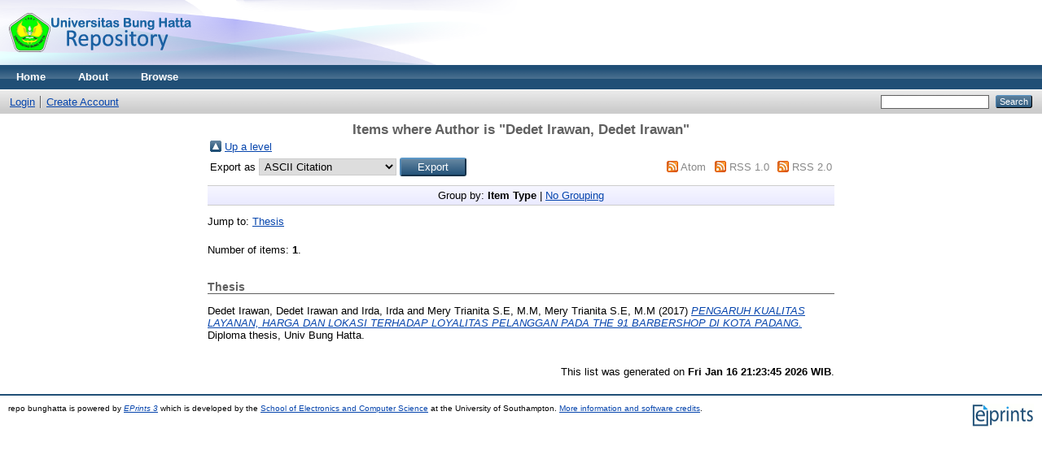

--- FILE ---
content_type: text/html; charset=utf-8
request_url: http://repo.bunghatta.ac.id/view/creators/Dedet_Irawan=3ADedet_Irawan=3A=3A.html
body_size: 8829
content:
<!DOCTYPE html PUBLIC "-//W3C//DTD XHTML 1.0 Transitional//EN" "http://www.w3.org/TR/xhtml1/DTD/xhtml1-transitional.dtd">
<html xmlns="http://www.w3.org/1999/xhtml">
  <head>
    <meta http-equiv="X-UA-Compatible" content="IE=edge" />
    <title>Items where Author is "Dedet Irawan, Dedet Irawan" - repo bunghatta</title>
    <link rel="icon" href="/favicon.ico" type="image/x-icon" />
    <link rel="shortcut icon" href="/favicon.ico" type="image/x-icon" />
    <link rel="Top" href="http://repo.bunghatta.ac.id/" />
    <link rel="Sword" href="http://repo.bunghatta.ac.id/sword-app/servicedocument" />
    <link rel="SwordDeposit" href="http://repo.bunghatta.ac.id/id/contents" />
    <link rel="Search" type="text/html" href="http://repo.bunghatta.ac.id/cgi/search" />
    <link rel="Search" type="application/opensearchdescription+xml" href="http://repo.bunghatta.ac.id/cgi/opensearchdescription" title="repo bunghatta" />
    <script type="text/javascript" src="http://www.google.com/jsapi"><!--padder--></script><script type="text/javascript">
// <![CDATA[
google.load("visualization", "1", {packages:["corechart", "geochart"]});
// ]]></script><script type="text/javascript">
// <![CDATA[
var eprints_http_root = "http:\/\/repo.bunghatta.ac.id";
var eprints_http_cgiroot = "http:\/\/repo.bunghatta.ac.id\/cgi";
var eprints_oai_archive_id = "repo.bunghatta.ac.id";
var eprints_logged_in = false;
// ]]></script>
    <style type="text/css">.ep_logged_in { display: none }</style>
    <link rel="stylesheet" type="text/css" href="/style/auto-3.3.16.css" />
    <script type="text/javascript" src="/javascript/auto-3.3.16.js"><!--padder--></script>
    <!--[if lte IE 6]>
        <link rel="stylesheet" type="text/css" href="/style/ie6.css" />
   <![endif]-->
    <meta name="Generator" content="EPrints 3.3.16" />
    <meta http-equiv="Content-Type" content="text/html; charset=UTF-8" />
    <meta http-equiv="Content-Language" content="en" />
    
  </head>
  <body>
    
    <div class="ep_tm_header ep_noprint">
      <div class="ep_tm_site_logo">
        <a href="http://repo.bunghatta.ac.id/" title="repo bunghatta">
          <img alt="repo bunghatta" src="/images/sitelogo.png" />
        </a>
      </div>
      <ul class="ep_tm_menu">
        <li>
          <a href="http://repo.bunghatta.ac.id">
            Home
          </a>
        </li>
        <li>
          <a href="http://repo.bunghatta.ac.id/information.html">
            About
          </a>
        </li>
        <li>
          <a href="http://repo.bunghatta.ac.id/view/" menu="ep_tm_menu_browse">
            Browse
          </a>
          <ul id="ep_tm_menu_browse" style="display:none;">
            <li>
              <a href="http://repo.bunghatta.ac.id/view/year/">
                Browse by 
                Year
              </a>
            </li>
            <li>
              <a href="http://repo.bunghatta.ac.id/view/subjects/">
                Browse by 
                Subject
              </a>
            </li>
            <li>
              <a href="http://repo.bunghatta.ac.id/view/divisions/">
                Browse by 
                Division
              </a>
            </li>
            <li>
              <a href="http://repo.bunghatta.ac.id/view/creators/">
                Browse by 
                Author
              </a>
            </li>
          </ul>
        </li>
      </ul>
      <table class="ep_tm_searchbar">
        <tr>
          <td align="left">
            <ul class="ep_tm_key_tools" id="ep_tm_menu_tools"><li><a href="http://repo.bunghatta.ac.id/cgi/users/home">Login</a></li><li><a href="/cgi/register">Create Account</a></li></ul>
          </td>
          <td align="right" style="white-space: nowrap">
            
            <form method="get" accept-charset="utf-8" action="http://repo.bunghatta.ac.id/cgi/search" style="display:inline">
              <input class="ep_tm_searchbarbox" size="20" type="text" name="q" />
              <input class="ep_tm_searchbarbutton" value="Search" type="submit" name="_action_search" />
              <input type="hidden" name="_action_search" value="Search" />
              <input type="hidden" name="_order" value="bytitle" />
              <input type="hidden" name="basic_srchtype" value="ALL" />
              <input type="hidden" name="_satisfyall" value="ALL" />
            </form>
          </td>
        </tr>
      </table>
    </div>
    <div>
      <div class="ep_tm_page_content">
        <h1 class="ep_tm_pagetitle">
          Items where Author is "<span class="person_name">Dedet Irawan, Dedet Irawan</span>"
        </h1>
        <table><tr><td><a href="./"><img src="/style/images/multi_up.png" border="0" /></a></td><td><a href="./">Up a level</a></td></tr></table><form method="get" accept-charset="utf-8" action="http://repo.bunghatta.ac.id/cgi/exportview">
<table width="100%"><tr>
  <td align="left">Export as <select name="format"><option value="Text">ASCII Citation</option><option value="BibTeX">BibTeX</option><option value="DC">Dublin Core</option><option value="XML">EP3 XML</option><option value="EndNote">EndNote</option><option value="HTML">HTML Citation</option><option value="JSON">JSON</option><option value="METS">METS</option><option value="CSV">Multiline CSV</option><option value="Ids">Object IDs</option><option value="ContextObject">OpenURL ContextObject</option><option value="RDFNT">RDF+N-Triples</option><option value="RDFN3">RDF+N3</option><option value="RDFXML">RDF+XML</option><option value="Refer">Refer</option><option value="RIS">Reference Manager</option></select><input class="ep_form_action_button" type="submit" value="Export" name="_action_export_redir" /><input name="view" id="view" value="creators" type="hidden" /><input name="values" id="values" value="Dedet_Irawan=3ADedet_Irawan=3A=3A" type="hidden" /></td>
  <td align="right"> <span class="ep_search_feed"><a href="http://repo.bunghatta.ac.id/cgi/exportview/creators/Dedet_Irawan=3ADedet_Irawan=3A=3A/Atom/Dedet_Irawan=3ADedet_Irawan=3A=3A.xml"><img src="/style/images/feed-icon-14x14.png" alt="[feed]" border="0" /></a> <a href="http://repo.bunghatta.ac.id/cgi/exportview/creators/Dedet_Irawan=3ADedet_Irawan=3A=3A/Atom/Dedet_Irawan=3ADedet_Irawan=3A=3A.xml">Atom</a></span> <span class="ep_search_feed"><a href="http://repo.bunghatta.ac.id/cgi/exportview/creators/Dedet_Irawan=3ADedet_Irawan=3A=3A/RSS/Dedet_Irawan=3ADedet_Irawan=3A=3A.rss"><img src="/style/images/feed-icon-14x14.png" alt="[feed]" border="0" /></a> <a href="http://repo.bunghatta.ac.id/cgi/exportview/creators/Dedet_Irawan=3ADedet_Irawan=3A=3A/RSS/Dedet_Irawan=3ADedet_Irawan=3A=3A.rss">RSS 1.0</a></span> <span class="ep_search_feed"><a href="http://repo.bunghatta.ac.id/cgi/exportview/creators/Dedet_Irawan=3ADedet_Irawan=3A=3A/RSS2/Dedet_Irawan=3ADedet_Irawan=3A=3A.xml"><img src="/style/images/feed-icon-14x14.png" alt="[feed]" border="0" /></a> <a href="http://repo.bunghatta.ac.id/cgi/exportview/creators/Dedet_Irawan=3ADedet_Irawan=3A=3A/RSS2/Dedet_Irawan=3ADedet_Irawan=3A=3A.xml">RSS 2.0</a></span></td>
</tr>
<tr>
  <td align="left" colspan="2">
    
  </td>
</tr>
</table>

</form><div class="ep_view_page ep_view_page_view_creators"><div class="ep_view_group_by">Group by: <span class="ep_view_group_by_current">Item Type</span> | <a href="Dedet_Irawan=3ADedet_Irawan=3A=3A.default.html">No Grouping</a></div><div class="ep_view_jump ep_view_creators_type_jump"><div class="ep_view_jump_to">Jump to: <a href="#group_thesis">Thesis</a></div></div><div class="ep_view_blurb">Number of items: <strong>1</strong>.</div><a name="group_thesis"></a><h2>Thesis</h2><p>


    <span class="person_name">Dedet Irawan, Dedet Irawan</span> and <span class="person_name">Irda, Irda</span> and <span class="person_name">Mery Trianita S.E, M.M, Mery Trianita S.E, M.M</span>
  

(2017)

<a href="http://repo.bunghatta.ac.id/18149/"><em>PENGARUH KUALITAS LAYANAN, HARGA DAN LOKASI&#13;
TERHADAP LOYALITAS PELANGGAN PADA THE 91 BARBERSHOP&#13;
DI KOTA PADANG.</em></a>


    Diploma thesis, Univ Bung Hatta.
  



</p><div class="ep_view_timestamp">This list was generated on <strong>Fri Jan 16 21:23:45 2026 WIB</strong>.</div></div>
      </div>
    </div>
    <div class="ep_tm_footer ep_noprint">
      <div class="ep_tm_eprints_logo">
        <a href="http://eprints.org/software/">
          <img alt="EPrints Logo" src="/images/eprintslogo.gif" />
        </a>
      </div>
      <div>repo bunghatta is powered by <em><a href="http://eprints.org/software/">EPrints 3</a></em> which is developed by the <a href="http://www.ecs.soton.ac.uk/">School of Electronics and Computer Science</a> at the University of Southampton. <a href="http://repo.bunghatta.ac.id/eprints/">More information and software credits</a>.</div>
    </div>
  </body>
</html>